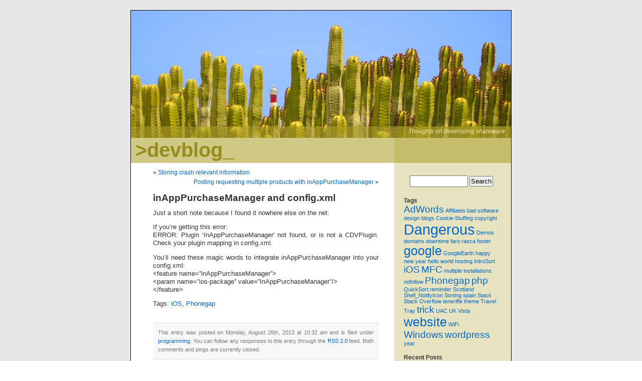

--- FILE ---
content_type: text/html; charset=UTF-8
request_url: http://devblog.itsth.com/2013/08/26/inapppurchasemanager-and-config-xml/
body_size: 6778
content:
<!DOCTYPE html PUBLIC "-//W3C//DTD XHTML 1.0 Transitional//EN" "http://www.w3.org/TR/xhtml1/DTD/xhtml1-transitional.dtd">
<html xmlns="http://www.w3.org/1999/xhtml" lang="en-US">

<head profile="http://gmpg.org/xfn/11">
<meta http-equiv="Content-Type" content="text/html; charset=UTF-8" />

<title>&gt;devblog_  &raquo; Blog Archive   &raquo; inAppPurchaseManager and config.xml</title>

<meta name="generator" content="WordPress 5.8.12" /> <!-- leave this for stats -->

<link rel="stylesheet" href="http://devblog.itsth.com/wp-content/themes/FaroRascaPhototheme/style.css" type="text/css" media="screen" />
<link rel="alternate" type="application/rss+xml" title="&gt;devblog_ RSS Feed" href="http://devblog.itsth.com/feed/" />
<link rel="pingback" href="http://devblog.itsth.com/xmlrpc.php" />

<style type="text/css" media="screen">

	#page { background: url("http://devblog.itsth.com/wp-content/themes/FaroRascaPhototheme/images/farorascabgwide.jpg") repeat-y top; border: none; }

</style>

<meta name='robots' content='max-image-preview:large' />
<link rel='dns-prefetch' href='//s.w.org' />
		<script type="text/javascript">
			window._wpemojiSettings = {"baseUrl":"https:\/\/s.w.org\/images\/core\/emoji\/13.1.0\/72x72\/","ext":".png","svgUrl":"https:\/\/s.w.org\/images\/core\/emoji\/13.1.0\/svg\/","svgExt":".svg","source":{"concatemoji":"http:\/\/devblog.itsth.com\/wp-includes\/js\/wp-emoji-release.min.js?ver=5.8.12"}};
			!function(e,a,t){var n,r,o,i=a.createElement("canvas"),p=i.getContext&&i.getContext("2d");function s(e,t){var a=String.fromCharCode;p.clearRect(0,0,i.width,i.height),p.fillText(a.apply(this,e),0,0);e=i.toDataURL();return p.clearRect(0,0,i.width,i.height),p.fillText(a.apply(this,t),0,0),e===i.toDataURL()}function c(e){var t=a.createElement("script");t.src=e,t.defer=t.type="text/javascript",a.getElementsByTagName("head")[0].appendChild(t)}for(o=Array("flag","emoji"),t.supports={everything:!0,everythingExceptFlag:!0},r=0;r<o.length;r++)t.supports[o[r]]=function(e){if(!p||!p.fillText)return!1;switch(p.textBaseline="top",p.font="600 32px Arial",e){case"flag":return s([127987,65039,8205,9895,65039],[127987,65039,8203,9895,65039])?!1:!s([55356,56826,55356,56819],[55356,56826,8203,55356,56819])&&!s([55356,57332,56128,56423,56128,56418,56128,56421,56128,56430,56128,56423,56128,56447],[55356,57332,8203,56128,56423,8203,56128,56418,8203,56128,56421,8203,56128,56430,8203,56128,56423,8203,56128,56447]);case"emoji":return!s([10084,65039,8205,55357,56613],[10084,65039,8203,55357,56613])}return!1}(o[r]),t.supports.everything=t.supports.everything&&t.supports[o[r]],"flag"!==o[r]&&(t.supports.everythingExceptFlag=t.supports.everythingExceptFlag&&t.supports[o[r]]);t.supports.everythingExceptFlag=t.supports.everythingExceptFlag&&!t.supports.flag,t.DOMReady=!1,t.readyCallback=function(){t.DOMReady=!0},t.supports.everything||(n=function(){t.readyCallback()},a.addEventListener?(a.addEventListener("DOMContentLoaded",n,!1),e.addEventListener("load",n,!1)):(e.attachEvent("onload",n),a.attachEvent("onreadystatechange",function(){"complete"===a.readyState&&t.readyCallback()})),(n=t.source||{}).concatemoji?c(n.concatemoji):n.wpemoji&&n.twemoji&&(c(n.twemoji),c(n.wpemoji)))}(window,document,window._wpemojiSettings);
		</script>
		<style type="text/css">
img.wp-smiley,
img.emoji {
	display: inline !important;
	border: none !important;
	box-shadow: none !important;
	height: 1em !important;
	width: 1em !important;
	margin: 0 .07em !important;
	vertical-align: -0.1em !important;
	background: none !important;
	padding: 0 !important;
}
</style>
	<link rel='stylesheet' id='wp-block-library-css'  href='http://devblog.itsth.com/wp-includes/css/dist/block-library/style.min.css?ver=5.8.12' type='text/css' media='all' />
<link rel="https://api.w.org/" href="http://devblog.itsth.com/wp-json/" /><link rel="alternate" type="application/json" href="http://devblog.itsth.com/wp-json/wp/v2/posts/240" /><link rel="EditURI" type="application/rsd+xml" title="RSD" href="http://devblog.itsth.com/xmlrpc.php?rsd" />
<link rel="wlwmanifest" type="application/wlwmanifest+xml" href="http://devblog.itsth.com/wp-includes/wlwmanifest.xml" /> 
<meta name="generator" content="WordPress 5.8.12" />
<link rel="canonical" href="http://devblog.itsth.com/2013/08/26/inapppurchasemanager-and-config-xml/" />
<link rel='shortlink' href='http://devblog.itsth.com/?p=240' />
<link rel="alternate" type="application/json+oembed" href="http://devblog.itsth.com/wp-json/oembed/1.0/embed?url=http%3A%2F%2Fdevblog.itsth.com%2F2013%2F08%2F26%2Finapppurchasemanager-and-config-xml%2F" />
<link rel="alternate" type="text/xml+oembed" href="http://devblog.itsth.com/wp-json/oembed/1.0/embed?url=http%3A%2F%2Fdevblog.itsth.com%2F2013%2F08%2F26%2Finapppurchasemanager-and-config-xml%2F&#038;format=xml" />
<style data-context="foundation-flickity-css">/*! Flickity v2.0.2
http://flickity.metafizzy.co
---------------------------------------------- */.flickity-enabled{position:relative}.flickity-enabled:focus{outline:0}.flickity-viewport{overflow:hidden;position:relative;height:100%}.flickity-slider{position:absolute;width:100%;height:100%}.flickity-enabled.is-draggable{-webkit-tap-highlight-color:transparent;tap-highlight-color:transparent;-webkit-user-select:none;-moz-user-select:none;-ms-user-select:none;user-select:none}.flickity-enabled.is-draggable .flickity-viewport{cursor:move;cursor:-webkit-grab;cursor:grab}.flickity-enabled.is-draggable .flickity-viewport.is-pointer-down{cursor:-webkit-grabbing;cursor:grabbing}.flickity-prev-next-button{position:absolute;top:50%;width:44px;height:44px;border:none;border-radius:50%;background:#fff;background:hsla(0,0%,100%,.75);cursor:pointer;-webkit-transform:translateY(-50%);transform:translateY(-50%)}.flickity-prev-next-button:hover{background:#fff}.flickity-prev-next-button:focus{outline:0;box-shadow:0 0 0 5px #09f}.flickity-prev-next-button:active{opacity:.6}.flickity-prev-next-button.previous{left:10px}.flickity-prev-next-button.next{right:10px}.flickity-rtl .flickity-prev-next-button.previous{left:auto;right:10px}.flickity-rtl .flickity-prev-next-button.next{right:auto;left:10px}.flickity-prev-next-button:disabled{opacity:.3;cursor:auto}.flickity-prev-next-button svg{position:absolute;left:20%;top:20%;width:60%;height:60%}.flickity-prev-next-button .arrow{fill:#333}.flickity-page-dots{position:absolute;width:100%;bottom:-25px;padding:0;margin:0;list-style:none;text-align:center;line-height:1}.flickity-rtl .flickity-page-dots{direction:rtl}.flickity-page-dots .dot{display:inline-block;width:10px;height:10px;margin:0 8px;background:#333;border-radius:50%;opacity:.25;cursor:pointer}.flickity-page-dots .dot.is-selected{opacity:1}</style><style data-context="foundation-slideout-css">.slideout-menu{position:fixed;left:0;top:0;bottom:0;right:auto;z-index:0;width:256px;overflow-y:auto;-webkit-overflow-scrolling:touch;display:none}.slideout-menu.pushit-right{left:auto;right:0}.slideout-panel{position:relative;z-index:1;will-change:transform}.slideout-open,.slideout-open .slideout-panel,.slideout-open body{overflow:hidden}.slideout-open .slideout-menu{display:block}.pushit{display:none}</style><style>.ios7.web-app-mode.has-fixed header{ background-color: rgba(3,122,221,.88);}</style></head>
<body>
<div id="page">


<div id="header">
	<div id="headerimg">
		<div class="description" style="padding-right:13px; padding-top:235px; color: #EEE9A7;">Thoughts on developing shareware</div>
		<h1 style="padding-left:10px; padding-top:8px;"><a style="color: #968C20;" href="http://devblog.itsth.com/">&gt;devblog_</a></h1>
	</div>
</div>
<hr />

	<div id="content" class="widecolumn">

	
		<div class="navigation">
			<div class="alignleft">&laquo; <a href="http://devblog.itsth.com/2013/06/22/storing-crash-relevant-information/" rel="prev">Storing crash relevant information</a></div>
			<div class="alignright"><a href="http://devblog.itsth.com/2013/08/26/posting-requesting-multiple-products-with-inapppurchasemanager/" rel="next">Posting requesting multiple products with inAppPurchaseManager</a> &raquo;</div>
		</div>

		<div class="post" id="post-240">
			<h2><a href="http://devblog.itsth.com/2013/08/26/inapppurchasemanager-and-config-xml/" rel="bookmark" title="Permanent Link: inAppPurchaseManager and config.xml">inAppPurchaseManager and config.xml</a></h2>

			<div class="entry">
				<p>Just a short note because I found it nowhere else on the net:</p>
<p>If you&#8217;re getting this error:<br />
ERROR: Plugin &#8216;InAppPurchaseManager&#8217; not found, or is not a CDVPlugin. Check your plugin mapping in config.xml.</p>
<p>You&#8217;ll need these magic words to integrate inAppPurchaseManager into your config.xml:<br />
&lt;feature name=&#8221;inAppPurchaseManager&#8221;&gt;<br />
&lt;param name=&#8221;ios-package&#8221; value=&#8221;InAppPurchaseManager&#8221;/&gt;<br />
&lt;/feature&gt;</p>

								<p>Tags: <a href="http://devblog.itsth.com/tag/ios/" rel="tag">iOS</a>, <a href="http://devblog.itsth.com/tag/phonegap/" rel="tag">Phonegap</a></p>
				<p class="postmetadata alt">
					<small>
						This entry was posted
												on Monday, August 26th, 2013 at 10:32 am						and is filed under <a href="http://devblog.itsth.com/category/programming/" rel="category tag">programming</a>.
						You can follow any responses to this entry through the <a href="http://devblog.itsth.com/2013/08/26/inapppurchasemanager-and-config-xml/feed/">RSS 2.0</a> feed.

													Both comments and pings are currently closed.

						
					</small>
				</p>

			</div>
		</div>

	
<!-- You can start editing here. -->


			<!-- If comments are closed. -->
		<p class="nocomments">Comments are closed.</p>

	


	
	</div>

	<div id="sidebar">
		<ul>
			<li id="search-2" class="widget widget_search"><form method="get" id="searchform" action="http://devblog.itsth.com/">
<div><input type="text" value="" name="s" id="s" />
<input type="submit" id="searchsubmit" value="Search" />
</div>
</form>
</li><li id="tag_cloud-2" class="widget widget_tag_cloud"><h2 class="widgettitle">Tags</h2><div class="tagcloud"><a href="http://devblog.itsth.com/tag/adwords/" class="tag-cloud-link tag-link-60 tag-link-position-1" style="font-size: 14.3pt;" aria-label="AdWords (2 items)">AdWords</a>
<a href="http://devblog.itsth.com/tag/affiliates/" class="tag-cloud-link tag-link-34 tag-link-position-2" style="font-size: 8pt;" aria-label="Affiliates (1 item)">Affiliates</a>
<a href="http://devblog.itsth.com/tag/bad-software-design/" class="tag-cloud-link tag-link-43 tag-link-position-3" style="font-size: 8pt;" aria-label="bad software design (1 item)">bad software design</a>
<a href="http://devblog.itsth.com/tag/blogs/" class="tag-cloud-link tag-link-19 tag-link-position-4" style="font-size: 8pt;" aria-label="blogs (1 item)">blogs</a>
<a href="http://devblog.itsth.com/tag/cookie-stuffing/" class="tag-cloud-link tag-link-35 tag-link-position-5" style="font-size: 8pt;" aria-label="Cookie-Stuffing (1 item)">Cookie-Stuffing</a>
<a href="http://devblog.itsth.com/tag/copyright/" class="tag-cloud-link tag-link-24 tag-link-position-6" style="font-size: 8pt;" aria-label="copyright (1 item)">copyright</a>
<a href="http://devblog.itsth.com/tag/dangerous/" class="tag-cloud-link tag-link-74 tag-link-position-7" style="font-size: 22pt;" aria-label="Dangerous (4 items)">Dangerous</a>
<a href="http://devblog.itsth.com/tag/demos/" class="tag-cloud-link tag-link-31 tag-link-position-8" style="font-size: 8pt;" aria-label="Demos (1 item)">Demos</a>
<a href="http://devblog.itsth.com/tag/domains/" class="tag-cloud-link tag-link-40 tag-link-position-9" style="font-size: 8pt;" aria-label="domains (1 item)">domains</a>
<a href="http://devblog.itsth.com/tag/downtime/" class="tag-cloud-link tag-link-41 tag-link-position-10" style="font-size: 8pt;" aria-label="downtime (1 item)">downtime</a>
<a href="http://devblog.itsth.com/tag/faro-rasca/" class="tag-cloud-link tag-link-14 tag-link-position-11" style="font-size: 8pt;" aria-label="faro rasca (1 item)">faro rasca</a>
<a href="http://devblog.itsth.com/tag/footer/" class="tag-cloud-link tag-link-25 tag-link-position-12" style="font-size: 8pt;" aria-label="footer (1 item)">footer</a>
<a href="http://devblog.itsth.com/tag/google/" class="tag-cloud-link tag-link-29 tag-link-position-13" style="font-size: 18.5pt;" aria-label="google (3 items)">google</a>
<a href="http://devblog.itsth.com/tag/googleearth/" class="tag-cloud-link tag-link-42 tag-link-position-14" style="font-size: 8pt;" aria-label="GoogleEarth (1 item)">GoogleEarth</a>
<a href="http://devblog.itsth.com/tag/happy-new-year/" class="tag-cloud-link tag-link-26 tag-link-position-15" style="font-size: 8pt;" aria-label="happy new year (1 item)">happy new year</a>
<a href="http://devblog.itsth.com/tag/hello-world/" class="tag-cloud-link tag-link-11 tag-link-position-16" style="font-size: 8pt;" aria-label="hello world (1 item)">hello world</a>
<a href="http://devblog.itsth.com/tag/hosting/" class="tag-cloud-link tag-link-39 tag-link-position-17" style="font-size: 8pt;" aria-label="hosting (1 item)">hosting</a>
<a href="http://devblog.itsth.com/tag/introsort/" class="tag-cloud-link tag-link-45 tag-link-position-18" style="font-size: 8pt;" aria-label="IntroSort (1 item)">IntroSort</a>
<a href="http://devblog.itsth.com/tag/ios/" class="tag-cloud-link tag-link-106 tag-link-position-19" style="font-size: 14.3pt;" aria-label="iOS (2 items)">iOS</a>
<a href="http://devblog.itsth.com/tag/mfc/" class="tag-cloud-link tag-link-72 tag-link-position-20" style="font-size: 14.3pt;" aria-label="MFC (2 items)">MFC</a>
<a href="http://devblog.itsth.com/tag/multiple-installations/" class="tag-cloud-link tag-link-18 tag-link-position-21" style="font-size: 8pt;" aria-label="multiple installations (1 item)">multiple installations</a>
<a href="http://devblog.itsth.com/tag/nofollow/" class="tag-cloud-link tag-link-28 tag-link-position-22" style="font-size: 8pt;" aria-label="nofollow (1 item)">nofollow</a>
<a href="http://devblog.itsth.com/tag/phonegap/" class="tag-cloud-link tag-link-105 tag-link-position-23" style="font-size: 14.3pt;" aria-label="Phonegap (2 items)">Phonegap</a>
<a href="http://devblog.itsth.com/tag/php/" class="tag-cloud-link tag-link-21 tag-link-position-24" style="font-size: 14.3pt;" aria-label="php (2 items)">php</a>
<a href="http://devblog.itsth.com/tag/quicksort/" class="tag-cloud-link tag-link-44 tag-link-position-25" style="font-size: 8pt;" aria-label="QuickSort (1 item)">QuickSort</a>
<a href="http://devblog.itsth.com/tag/reminder/" class="tag-cloud-link tag-link-27 tag-link-position-26" style="font-size: 8pt;" aria-label="reminder (1 item)">reminder</a>
<a href="http://devblog.itsth.com/tag/scotland/" class="tag-cloud-link tag-link-51 tag-link-position-27" style="font-size: 8pt;" aria-label="Scotland (1 item)">Scotland</a>
<a href="http://devblog.itsth.com/tag/shell_notifyicon/" class="tag-cloud-link tag-link-38 tag-link-position-28" style="font-size: 8pt;" aria-label="Shell_NotifyIcon (1 item)">Shell_NotifyIcon</a>
<a href="http://devblog.itsth.com/tag/sorting/" class="tag-cloud-link tag-link-46 tag-link-position-29" style="font-size: 8pt;" aria-label="Sorting (1 item)">Sorting</a>
<a href="http://devblog.itsth.com/tag/spain/" class="tag-cloud-link tag-link-15 tag-link-position-30" style="font-size: 8pt;" aria-label="spain (1 item)">spain</a>
<a href="http://devblog.itsth.com/tag/stack/" class="tag-cloud-link tag-link-47 tag-link-position-31" style="font-size: 8pt;" aria-label="Stack (1 item)">Stack</a>
<a href="http://devblog.itsth.com/tag/stack-overflow/" class="tag-cloud-link tag-link-48 tag-link-position-32" style="font-size: 8pt;" aria-label="Stack Overflow (1 item)">Stack Overflow</a>
<a href="http://devblog.itsth.com/tag/teneriffe/" class="tag-cloud-link tag-link-16 tag-link-position-33" style="font-size: 8pt;" aria-label="teneriffe (1 item)">teneriffe</a>
<a href="http://devblog.itsth.com/tag/theme/" class="tag-cloud-link tag-link-13 tag-link-position-34" style="font-size: 8pt;" aria-label="theme (1 item)">theme</a>
<a href="http://devblog.itsth.com/tag/travel/" class="tag-cloud-link tag-link-52 tag-link-position-35" style="font-size: 8pt;" aria-label="Travel (1 item)">Travel</a>
<a href="http://devblog.itsth.com/tag/tray/" class="tag-cloud-link tag-link-37 tag-link-position-36" style="font-size: 8pt;" aria-label="Tray (1 item)">Tray</a>
<a href="http://devblog.itsth.com/tag/trick/" class="tag-cloud-link tag-link-110 tag-link-position-37" style="font-size: 14.3pt;" aria-label="trick (2 items)">trick</a>
<a href="http://devblog.itsth.com/tag/uac/" class="tag-cloud-link tag-link-32 tag-link-position-38" style="font-size: 8pt;" aria-label="UAC (1 item)">UAC</a>
<a href="http://devblog.itsth.com/tag/uk/" class="tag-cloud-link tag-link-50 tag-link-position-39" style="font-size: 8pt;" aria-label="UK (1 item)">UK</a>
<a href="http://devblog.itsth.com/tag/vista/" class="tag-cloud-link tag-link-30 tag-link-position-40" style="font-size: 8pt;" aria-label="Vista (1 item)">Vista</a>
<a href="http://devblog.itsth.com/tag/website/" class="tag-cloud-link tag-link-111 tag-link-position-41" style="font-size: 18.5pt;" aria-label="website (3 items)">website</a>
<a href="http://devblog.itsth.com/tag/wifi/" class="tag-cloud-link tag-link-49 tag-link-position-42" style="font-size: 8pt;" aria-label="WiFi (1 item)">WiFi</a>
<a href="http://devblog.itsth.com/tag/windows/" class="tag-cloud-link tag-link-36 tag-link-position-43" style="font-size: 14.3pt;" aria-label="Windows (2 items)">Windows</a>
<a href="http://devblog.itsth.com/tag/wordpress/" class="tag-cloud-link tag-link-12 tag-link-position-44" style="font-size: 14.3pt;" aria-label="wordpress (2 items)">wordpress</a>
<a href="http://devblog.itsth.com/tag/year/" class="tag-cloud-link tag-link-23 tag-link-position-45" style="font-size: 8pt;" aria-label="year (1 item)">year</a></div>
</li>
		<li id="recent-posts-2" class="widget widget_recent_entries">
		<h2 class="widgettitle">Recent Posts</h2>
		<ul>
											<li>
					<a href="http://devblog.itsth.com/2024/10/19/tagging-mp3-with-image-and-lyrics/">Tagging mp3 with Image and Lyrics</a>
									</li>
											<li>
					<a href="http://devblog.itsth.com/2018/07/19/moving-wordpress-from-a-sub-domain-to-a-sub-path/">Moving WordPress from a sub-domain to a sub-path</a>
									</li>
											<li>
					<a href="http://devblog.itsth.com/2017/10/19/finally-an-easy-eula/">Finally an easy EULA</a>
									</li>
											<li>
					<a href="http://devblog.itsth.com/2017/09/27/we-never-told-you-testing-facebook-ads/">We never told you&#8230; Testing Facebook ads</a>
									</li>
											<li>
					<a href="http://devblog.itsth.com/2015/12/11/fix-breakpoints-in-wrong-lines-offset-in-visual-studio-2012/">Fix: Breakpoints in wrong lines (=offset) in Visual Studio 2012</a>
									</li>
					</ul>

		</li><li id="archives-2" class="widget widget_archive"><h2 class="widgettitle">Archives</h2>
			<ul>
					<li><a href='http://devblog.itsth.com/2024/10/'>October 2024</a></li>
	<li><a href='http://devblog.itsth.com/2018/07/'>July 2018</a></li>
	<li><a href='http://devblog.itsth.com/2017/10/'>October 2017</a></li>
	<li><a href='http://devblog.itsth.com/2017/09/'>September 2017</a></li>
	<li><a href='http://devblog.itsth.com/2015/12/'>December 2015</a></li>
	<li><a href='http://devblog.itsth.com/2014/08/'>August 2014</a></li>
	<li><a href='http://devblog.itsth.com/2013/08/'>August 2013</a></li>
	<li><a href='http://devblog.itsth.com/2013/06/'>June 2013</a></li>
	<li><a href='http://devblog.itsth.com/2013/05/'>May 2013</a></li>
	<li><a href='http://devblog.itsth.com/2013/03/'>March 2013</a></li>
	<li><a href='http://devblog.itsth.com/2013/01/'>January 2013</a></li>
	<li><a href='http://devblog.itsth.com/2012/12/'>December 2012</a></li>
	<li><a href='http://devblog.itsth.com/2012/10/'>October 2012</a></li>
	<li><a href='http://devblog.itsth.com/2012/06/'>June 2012</a></li>
	<li><a href='http://devblog.itsth.com/2012/05/'>May 2012</a></li>
	<li><a href='http://devblog.itsth.com/2012/04/'>April 2012</a></li>
	<li><a href='http://devblog.itsth.com/2011/12/'>December 2011</a></li>
	<li><a href='http://devblog.itsth.com/2011/06/'>June 2011</a></li>
	<li><a href='http://devblog.itsth.com/2011/04/'>April 2011</a></li>
	<li><a href='http://devblog.itsth.com/2011/03/'>March 2011</a></li>
	<li><a href='http://devblog.itsth.com/2010/12/'>December 2010</a></li>
	<li><a href='http://devblog.itsth.com/2010/11/'>November 2010</a></li>
	<li><a href='http://devblog.itsth.com/2010/10/'>October 2010</a></li>
	<li><a href='http://devblog.itsth.com/2010/09/'>September 2010</a></li>
	<li><a href='http://devblog.itsth.com/2010/08/'>August 2010</a></li>
	<li><a href='http://devblog.itsth.com/2010/07/'>July 2010</a></li>
	<li><a href='http://devblog.itsth.com/2010/06/'>June 2010</a></li>
	<li><a href='http://devblog.itsth.com/2010/04/'>April 2010</a></li>
	<li><a href='http://devblog.itsth.com/2010/03/'>March 2010</a></li>
	<li><a href='http://devblog.itsth.com/2010/01/'>January 2010</a></li>
	<li><a href='http://devblog.itsth.com/2009/12/'>December 2009</a></li>
	<li><a href='http://devblog.itsth.com/2009/11/'>November 2009</a></li>
	<li><a href='http://devblog.itsth.com/2009/10/'>October 2009</a></li>
	<li><a href='http://devblog.itsth.com/2009/09/'>September 2009</a></li>
	<li><a href='http://devblog.itsth.com/2009/05/'>May 2009</a></li>
	<li><a href='http://devblog.itsth.com/2009/03/'>March 2009</a></li>
	<li><a href='http://devblog.itsth.com/2009/02/'>February 2009</a></li>
	<li><a href='http://devblog.itsth.com/2009/01/'>January 2009</a></li>
	<li><a href='http://devblog.itsth.com/2008/12/'>December 2008</a></li>
	<li><a href='http://devblog.itsth.com/2008/11/'>November 2008</a></li>
	<li><a href='http://devblog.itsth.com/2008/10/'>October 2008</a></li>
	<li><a href='http://devblog.itsth.com/2008/09/'>September 2008</a></li>
	<li><a href='http://devblog.itsth.com/2008/08/'>August 2008</a></li>
			</ul>

			</li><li id="linkcat-2" class="widget widget_links"><h2 class="widgettitle">Link</h2>
	<ul class='xoxo blogroll'>
<li><a href="http://www.easy2sync.com/en/produkte/e2s4o.php">Sync Outlook</a></li>
<li><a href="http://www.easy2sync.com/en/produkte/easy2sync.php" title="Cool program to syncrhonize your files">Synchronize files</a></li>

	</ul>
</li>
<li id="pages-2" class="widget widget_pages"><h2 class="widgettitle">Pages</h2>
			<ul>
				<li class="page_item page-item-2"><a href="http://devblog.itsth.com/about/">About</a></li>
			</ul>

			</li><li id="a-blog-a-tree" class="widget widget_itsth_e"><h2 class="widgettitle"><a href='http://www.easy2sync.com/en/ueber/ablogatree.php'><img src='http://www.easy2sync.com/img/special/Button_e_160_Kiefer.png' width='160' height='46' border='0' alt='My blog has planted a pine tree.'></a></h2></li>		</ul>
	</div>



<hr />
<div id="footer">
<!-- If you'd like to support WordPress, having the "powered by" link somewhere on your blog is the best way; it's our only promotion or advertising. -->
	<p>
		&gt;devblog_ is proudly powered by
		WordPress and <a href="http://www.easy2sync.com/en/produkte/e2s4o.php">Outlook sync</A> software.
		<br /><a href="http://devblog.itsth.com/feed/">Entries (RSS)</a>
		and <a href="http://devblog.itsth.com/comments/feed/">Comments (RSS)</a>.
		<!-- 32 queries. 0.177 seconds. -->
	</p>
</div>
</div>

<!-- Gorgeous design by Michael Heilemann - http://binarybonsai.com/kubrick/ -->

		<!-- Powered by WPtouch: 4.3.59 --><script type='text/javascript' src='http://devblog.itsth.com/wp-includes/js/wp-embed.min.js?ver=5.8.12' id='wp-embed-js'></script>
</body>
</html>
